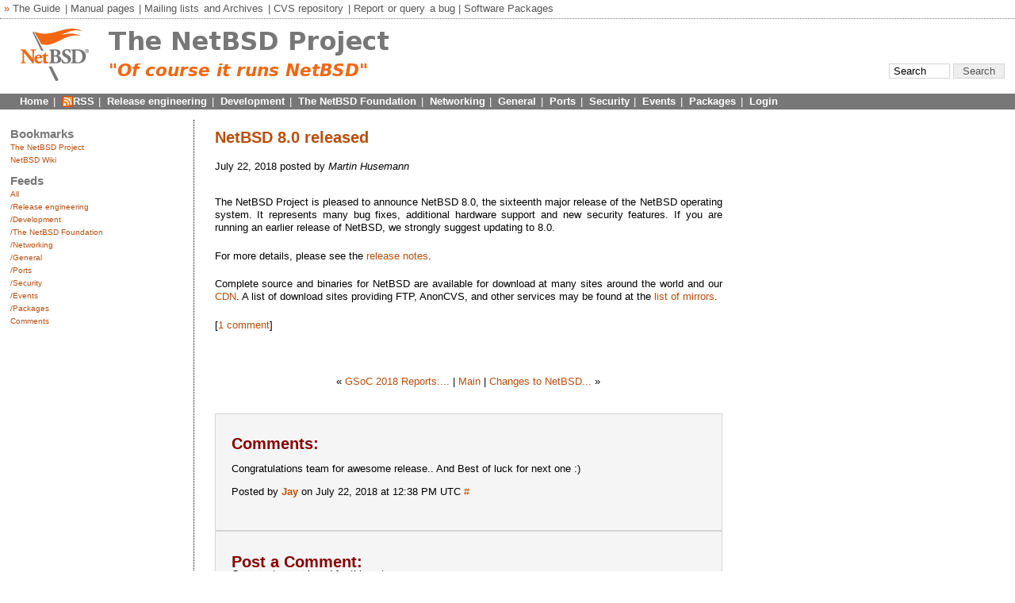

--- FILE ---
content_type: text/html;charset=utf-8
request_url: https://blog.netbsd.org/tnf/entry/netbsd_8_0_released
body_size: 9833
content:
<!DOCTYPE html PUBLIC "-//W3C//DTD XHTML 1.0 Strict//EN"
	"http://www.w3.org/TR/xhtml1/DTD/xhtml1-strict.dtd">
<html xmlns="http://www.w3.org/1999/xhtml">
	<head>
		<meta http-equiv="content-type" content="text/html; charset=utf-8" />
                 <link rel="shortcut icon" href="/tnf/resource/favicon.ico" type="image/x-icon"> 
		<title>
			NetBSD Blog
		</title>
                <link rel="stylesheet" type="text/css" href='/tnf/resource/global.css' />
		<link rel="stylesheet" type="text/css" href='/tnf/page/custom.css' />
	</head>
	<body>
		
			        
            <link rel="alternate" type="application/atom+xml" title="Recent Entries (Atom)"  href="http://blog.netbsd.org/tnf/feed/entries/atom" />
    <link rel="alternate" type="application/rss+xml"  title="Recent Entries (RSS)"   href="http://blog.netbsd.org/tnf/feed/entries/rss" />
    <link rel="alternate" type="application/atom+xml" title="Recent Comments (Atom)" href="http://blog.netbsd.org/tnf/feed/comments/atom" />
    <link rel="alternate" type="application/rss+xml"  title="Recent Comments (RSS)"  href="http://blog.netbsd.org/tnf/feed/comments/rss" />

    
                <link rel="search"
            title="OpenSearch Descriptor for weblog NetBSD Blog"
            type="application/opensearchdescription+xml"
            href="http://blog.netbsd.org/roller-services/opensearch/tnf" />
    		
		<div id="header">
			<div class="topNavigation">
				<span>&raquo;</span> <a href="http://www.NetBSD.org/docs/guide/en/">The Guide</a> | <a href="http://man.NetBSD.org">Manual pages</a> | <a href="http://www.NetBSD.org/mailinglists/">Mailing lists</a> and <a href="http://mail-index.NetBSD.org/">Archives</a> | <a href="http://cvsweb.NetBSD.org/">CVS repository</a> | <a href="http://www.NetBSD.org/cgi-bin/sendpr.cgi?gndb=netbsd">Report</a> or <a href="http://gnats.NetBSD.org/">query</a> a bug | <a href="http://www.NetBSD.org/docs/software/packages.html">Software Packages</a>
			</div>
			<div class="centralHeader">
				<a href="/"><img src="/tnf/resource/NetBSD-headerlogo.png" alt="[NetBSD Logo]" width="506" height="90" /></a>
				<div class="headerTools">
<BR>
					<div id="headerSearch">
						<form method="get" action="/tnf/search">
							<input class="whiteOnBlack" type="text" name="q" onfocus="if(this.value==this.defaultValue ) this.value='';" size="12" maxlength="255" value="Search" /> <input type="submit" value="Search" />
						</form>
					</div>
				</div>
			</div>
			<div class="navBar">
				<a href="http://blog.netbsd.org/tnf/" title="Home">Home</a>&nbsp;|&nbsp;
                                <img src="/tnf/resource/feed-icon-14x14.png" border=0 align="absmiddle"><a href="http://blog.netbsd.org/tnf/feed/entries/atom">RSS</a>&nbsp;|&nbsp;
 <a href="/tnf/category/Release+engineering" title="Blog about NetBSD release engineering.">Release engineering</a>&nbsp;|&nbsp;  <a href="/tnf/category/Development" title="About NetBSD development.">Development</a>&nbsp;|&nbsp;  <a href="/tnf/category/The+NetBSD+Foundation" title="TNF articles.">The NetBSD Foundation</a>&nbsp;|&nbsp;  <a href="/tnf/category/Networking" title="">Networking</a>&nbsp;|&nbsp;  <a href="/tnf/category/General" title="General">General</a>&nbsp;|&nbsp;  <a href="/tnf/category/Ports" title="Port specific news">Ports</a>&nbsp;|&nbsp;  <a href="/tnf/category/Security" title="Security advisories and security related information.">Security</a>&nbsp;|&nbsp;  <a href="/tnf/category/Events" title="Upcoming and past events.">Events</a>&nbsp;|&nbsp;  <a href="/tnf/category/Packages" title="The most portable package software in the world.">Packages</a>&nbsp;|&nbsp; 
      <a href="/roller-ui/login-redirect.rol"><span>Login</span></a>
  			</div>
		</div>
		<div id="content">
			<div class="rowOfBoxes">
				<div class="quarter noBorderOnLeft borderOnRight sideBarLeft">

                                                <h3>Bookmarks</h3>
                                                                                                <ul class="rFolder">
                    <li class="rFolderItem">
                                <a href="https://www.NetBSD.org/"
               title="NetBSD is a free, secure, and highly portable Unix-like Open Source operating system available for many platforms, from large-scale server systems to powerful desktop systems to handheld and embedded devices."
               class="rBookmark0">The NetBSD Project</a>
                </li>
            <li class="rFolderItem">
                                <a href="https://wiki.netbsd.org/"
               title="The NetBSD Wiki is a collaborative writing project to build useful resources for NetBSD users."
               class="rBookmark0">NetBSD Wiki</a>
                </li>
                    </ul>
	
						<h3>Feeds</h3>
						    <ul class="rFeeds">
    <li><a href="http://blog.netbsd.org/tnf/feed/entries/atom">All</a></li>
                <li><a href="http://blog.netbsd.org/tnf/feed/entries/atom?cat=%2FRelease+engineering">/Release engineering</a></li>
            <li><a href="http://blog.netbsd.org/tnf/feed/entries/atom?cat=%2FDevelopment">/Development</a></li>
            <li><a href="http://blog.netbsd.org/tnf/feed/entries/atom?cat=%2FThe+NetBSD+Foundation">/The NetBSD Foundation</a></li>
            <li><a href="http://blog.netbsd.org/tnf/feed/entries/atom?cat=%2FNetworking">/Networking</a></li>
            <li><a href="http://blog.netbsd.org/tnf/feed/entries/atom?cat=%2FGeneral">/General</a></li>
            <li><a href="http://blog.netbsd.org/tnf/feed/entries/atom?cat=%2FPorts">/Ports</a></li>
            <li><a href="http://blog.netbsd.org/tnf/feed/entries/atom?cat=%2FSecurity">/Security</a></li>
            <li><a href="http://blog.netbsd.org/tnf/feed/entries/atom?cat=%2FEvents">/Events</a></li>
            <li><a href="http://blog.netbsd.org/tnf/feed/entries/atom?cat=%2FPackages">/Packages</a></li>
        <li><a href="http://blog.netbsd.org/tnf/feed/comments/atom">Comments</a></li>
    </ul>

			</div>
			</div>
			<div class="mainContent">
				<div class="half noBorderOnLeft" style="border-left: 1px dotted #000">
							  		              <h2><a href="/tnf/entry/netbsd_8_0_released">NetBSD 8.0 released</a></h2><BR>
<div class="descr">July 22, 2018 posted by <i>Martin Husemann</I></div><BR>

  <p>The NetBSD Project is pleased to announce NetBSD 8.0, the sixteenth
major release of the NetBSD operating system. It represents many bug fixes, additional hardware support and
new security features.
If you are running an earlier release of NetBSD, we strongly
suggest updating to 8.0.</p>

<p>For more details, please see the 
<a href="http://www.NetBSD.org/releases/formal-8/NetBSD-8.0.html">
release notes</a>.</p>

<p>Complete source and binaries for NetBSD are available for download at
many sites around the world and our 
<a href="https://cdn.netbsd.org/pub/NetBSD/NetBSD-8.0/">CDN</a>.
A list of download sites providing FTP,
AnonCVS, and other services may be found  at the <a href="http://www.NetBSD.org/mirrors/">list of mirrors</a>.
</p>

   [<a href="/tnf/entry/netbsd_8_0_released#comments">1 comment</a>]
 
</p>

<p>
<script type="text/javascript">
digg_url = 'http://blog.netbsd.org/tnf/entry/netbsd_8_0_released';
digg_title = 'NetBSD 8.0 released';
digg_skin = 'compact';
digg_window = 'new';
</script>
<script src="https://digg.com/tools/diggthis.js" type="text/javascript"></script>

<!--
<img src="https://images.slashdot.org/favicon.ico" alt="Slashdot" border="0" height="16" width="16">
<a href="javascript:location.href='http://slashdot.org/slashdot-it.pl?op=basic&amp;url='+encodeURIComponent(http://blog.netbsd.org/tnf/entry/netbsd_8_0_released)">Slashdot It!</a>
-->
</p>

<p>&nbsp;</p>

    		  <div class="next-prev">
		  		                                 &laquo; <a href="/tnf/entry/gsoc_2018_reports_configuration_files">GSoC 2018 Reports:...</a> |  
                <a href="/tnf/">Main</a>
                | <a href="/tnf/entry/changes_to_netbsd_release_support">Changes to NetBSD...</a> &raquo;
    		  		  </div>
		  		     <br/><br/>
		     		         <a name="comments"></a>
    <div class="comments" id="comments">

            <div class="comments-head">Comments:</div>
            
    <br/>
                        <a name="comment-1532263086000" id="comment-1532263086000"></a>
            <div class="comment odd" id="comment1">

                Congratulations team for awesome release.. And Best of luck for next one :)

                <p class="comment-details">
                Posted by
                                    <a rel="nofollow" href="http://https://unitedbsd.com"><b>Jay</b></a>
                
                on July 22, 2018 at 12:38 PM UTC

                <a href="/tnf/entry/netbsd_8_0_released#comment-1532263086000"
                   class="entrypermalink" title="comment permalink">#</a>
                </p>

            </div>

                </div>
		     		     
    <div class="comments-form">
    <div class="comments-head">Post a Comment:</div>
    <a name="comment-form"></a>

    <span class="status">Comments are closed for this entry.</span>

    </div>
		  				</div>
			</div>
			<div class="clearer"></div>
		</div>
		<div class="rowOfBoxes">
			<div id="footer">
				<span class="footfeed"><a href="http://www.NetBSD.org/cgi-bin/feedback.cgi">Contact</a> |</span> <span class="footcopy"><a href="http://www.NetBSD.org/about/disclaimer.html">Disclaimer</a> | <span class="copyright">Copyright © 1994-2015 The NetBSD Foundation, Inc.</span> ALL RIGHTS RESERVED.<br />
				NetBSD<sup>®</sup> is a registered trademark of The NetBSD Foundation, Inc.</span>
			</div>
		</div>
	</body>
</html>



--- FILE ---
content_type: text/css
request_url: https://blog.netbsd.org/tnf/resource/global.css
body_size: 8457
content:
/* ##### Common Styles ##### */

body {
  background-color: #ffffff;
  color: #000000;
  font-family: Tahoma, sans-serif;
  font-size: small;
  line-height: 1.3em;
  margin: 0;
  padding: 0;
}

acronym, .titleTip {
  border-bottom: 1px dotted rgb(61,92,122);
  cursor: help;
  margin: 0;
  padding: 0 0 0.4px 0;
}

img {
  border: none;
}

a:link {
  color: #b84e0d;
  text-decoration: none;
}

a:hover {
  color: #f26711;
  text-decoration: underline;
}

a:visited {
  color: #880000;
  text-decoration: none;
}

a:visited:hover {
  color: #f26711;
  text-decoration: underline;
}

h3 {
  color: #777777;
}

h4 {
  color: #777777;
}

.doNotDisplay {
  display: none !important;
}

/* ##### Header ##### */

.topNavigation {
  color: #555555;
  margin: 0;
  padding: 0.5ex 5px;
  border-bottom: 1px dotted #777777;
}

.topNavigation span {
  color: #b84e0d;
}

.topNavigation small {
  font-size: 80%;
}

.topNavigation a:link {
  color: #555555;
  text-decoration: none;
  margin: 0;
  padding: 0 0.25ex 0 0;
}

.topNavigation a:hover {
  color: #000000;
  text-decoration: underline;
}

.topNavigation a:visited {
  color: #555555;
  text-decoration: none;
}

.topNavigation a:visited:hover {
  color: #000000;
  text-decoration: underline;
}

.centralHeader {
  background-color: #ffffff;
  margin: 0;
  padding-left: 10px;
}

.headerTools {
  position: absolute;
  top: 40px;
  right: 1em;
  margin: 0;
}

#headerLangs a {
  color: #777777;
  background-color: transparent;
  text-decoration: none;
  margin: 0;
  padding: 0 0 0.5ex 0;
}

#headerLangs a:hover {
  color: #f26711;
  background-color: transparent;
  text-decoration: underline;
}

#headerLangs {
  position: absolute;
  top: 2.5em;
  right: 1em;
  white-space: nowrap;
}

#headerSearch {
  position: absolute;
  top: 40px;
  right: 0;
}

#headerSearch form {
  margin: 0; /* need for IE Mac */
  text-align: right; /* need for IE Mac */
  white-space: nowrap; /* for Opera */
}

#headerSearch input {
  background-color: #eeeeee;
  color: #555555;
  border: 1px solid #d4d4d4;
  padding: 1px 5px 1px 5px;
  font-size: small;
  width: 5em;
}

.whiteOnBlack {
  background-color: #ffffff !important;
  color: #000000 !important;
}

#headerMirrors select {
  font-size: 12px;
}

#headerMirrors input {
  background-color: #eeeeee;
  color: #555555;
  border: 1px solid #d4d4d4;
  padding: 1px 5px 1px 5px;
  font-size: small;
  width: 5em;
}

.navBar {
  color: #ffffff;
  background-color: #777777;
  margin: 0;
  padding-left: 25px;
  padding-top: 2px;
  border-bottom: 2px dotted #777777;
}

.navBar span {
  color: #ffffff;
}

.navBar a {
  color: #ffffff;
  background-color: transparent;
  font-weight: bold;
  text-decoration: none;
  margin: 0;
  padding: 0 0.25ex 0 0;
}

.navBar a:hover {
  text-decoration: none;
}

.navBar a:visited {
  color: #ffffff;
}

/* ##### Content ##### */


.sideBarLeft p {
  clear: both;
}

.iconsLeft img {
  float: left;
}

.iconsRight img {
  float: right;
}

.featureList {
  clear: both;
}

.featureList h2 {
  margin-bottom: 1em !important;
}

#content {
  margin: 0;
  clear: left;
}

#content h1 {
  color: #777777;
  background-color: transparent;
  line-height: 1.3em;
  margin: 0;
  padding: 1ex 0 0 0;
}

#content h2 {
  color: #777777;
  background-color: transparent;
  line-height: 1.3em;
  margin: 0;
  padding: 1ex 0 0 0;
}

#content h3 {
  color: #777777;
  background-color: transparent;
  line-height: 1.3em;
  margin: 0;
  padding: 1ex 0 0 0;
}

#content h4 {
  color: #777777;
  background-color: transparent;
  line-height: 1.3em;
  margin: 0;
  padding: 1ex 0 0 0;
}

#content h5 {
  color: #777777;
  background-color: transparent;
  line-height: 1.3em;
  margin: 0;
  padding: 1ex 0 0 0;
}

#content p {
  line-height: 1.3em;
  margin: 1em 0 1.5em 0;
  padding: 0;
}

.buttons {
  text-align: center;
  margin-top: 2em;
  line-height: 3em;
}

#news {
  color: #777777;
  font-style: italic;
}

#news ul {
  list-style-type: none;
  padding: 0;
  padding-left: 1em;
  margin: 0;
  margin-top: 1em;
}

#news li {
  margin: 0;
  padding: 0;
  padding-bottom: 1em;
}

#news li a {
  font-style: normal;
}

#news img {
  margin-top: 1em;
}

.more {
  margin: 0;
  padding: 0.5em 0;
  white-space: nowrap;
}

.more a, .more li a {
  color: #f26711;
  background-color: transparent;
  font-weight: bold;
  text-decoration: none;
  margin: 0;
}

.more a:hover {
  color: #f26711;
  text-decoration: underline;
}

.rowOfBoxes {
  clear: both;
}

.quarter, .oneThird, .half, .twoThirds, .fullWidth {
  margin: 1em 0;
  float: left;
  border-left: 1px solid rgb(204,204,204);
}

.quarter {
  width: 17%;
  padding-left: 1em;
  padding-right: 1em;
}

.oneThird {
  width: 28%;
  padding: 0 1em;
}

.half {
  text-align: justify;
  width: 50%;
  padding: 0 2em;
}

.twoThirds {
  width: 63%;
  padding: 0 1em;
}

.fullWidth {
  width: 96%;
  padding: 0 1.2em;
  border-left: none;
}

.filler {  /* use with an empty <p> element to add padding to the end of a text box */
  border: 1px solid white;
}
 
.noBorderOnLeft {
  border-left: none;
}

.BorderOnRight {
  border-right: 1px solid #d4d4d4;
}

.dividingBorderAbove {
  border-top: 1px solid rgb(204,204,204);
}

.greyLink a {
  color: #777777;
  text-decoration: none;
}

.greyLink a:hover {
  text-decoration: underline
}

.greyLink a:visited {
  color: #777777;
  text-decoration: none;
}

.greyLink a:visited:hover {
  color: #777777;
  text-decoration: underline;
}

/* ##### Footer ##### */

#footer {
  color: #777777;
  background-color: #f2f2f2;;
  text-align: center;
  line-height: 1.25em;
  margin: 2em 0 0 0;
  padding: 1ex 10px;
  clear: left;
  border-top: 1px solid #d4d4d4;
  border-bottom: 1px solid #d4d4d4;
}

#footer a {
  color: #777777;;
  background-color: transparent;
  text-decoration: underline;
}

#footer a:hover {
  text-decoration: none;
}

#hackathonBox {
  background: #f26711;
  color: #ffffff;
  margin: 1em 2em;
  padding: 1em 2em;
  text-align: left;
}

#hackathonBox a {
  color: #ffffff;
  text-decoration: underline;
}

#warnBox {
  font-weight: bold;
  background: #f26711;
  color: #ffffff;
  margin: 5px 5px;
  padding: 5px 5px;
  text-align: center;
}

#warnBox a {
  color: #ffffff;
  text-decoration: underline;
}

/* #### Overrides from the old NetBSD.css stylesheet ### */

table {
	font-size: 100%; /* keeps font size the same as in the body */
	Border-Width: 0.0em;
}

table td {
	Font-Family: Tahoma, Verdana, sans-serif;
	padding: 3pt;
}

.centered {
	Width: 90%;
	Margin-Left: auto;
	Margin-Right: auto;
}

.strikethrough {
	Text-Decoration: line-through;
}

.programlisting {
	Background-Color: #f5f5f5;
	Line-Height: 1.2em;
	Border-Color: #d4d4d4;
	Border-Style: solid;
	Border-Width: thin;
	Margin-Left: auto;
	Margin-Right: auto;
	Padding: 5pt;
	Width: 90%;
}


tr {
	Vertical-Align: top;
}

td {
	Vertical-Align: top;
}

th, td.theader {
	Background-Color: #f8f8f8;
	Font-Weight: bold;
	Vertical-Align: middle;
	Padding: 5pt;
}

td.developerslist {
	White-space: nowrap;
	Padding: 0.3em 0.3em 0.3em 0.3em;
}

td.developerslistwrap {
        White-space: normal;
        Padding: 0.3em 0.3em 0.3em 0.3em;
}

table.developerslist {
	Border-Width: 0.0em;
	Margin-Left: 0.5em;
	Margin-Right: 0.5em;
}

.center {
	Vertical-Align: middle;
	Text-Align: center;
}

tt.filename {
	Line-Height: 1.3em;
	Color: #AA0000;
}

tt.varname {
	Line-Height: 1.3em;
	Color: #2222AA;
}

.note {
	Background-Color: #f5f5f5;
	Border-Color: #d4d4d4;
	Border-Style: solid;
	Border-Width: thin;
	Padding: 5pt;
}

.head {
	Font-family: Arial, Verdana, Helvetica, sans-serif;
	Font-size: 120%;
	Font-weight: bold;
	Color: #777777;
}

.subhead {
	Font-family: Arial, Verdana, Helvetica, sans-serif;
	Font-size: 90%;
	Font-weight: bold;
	Color: #777777;
}

.newsindex {
	Font-family: Geneva, "Lucida Grande", Arial, Verdana, sans-serif;
	Font-size: 80%;
	Font-weight: normal;
}

.webtoc {
	Font-Family: "Lucida Grande", Geneva, Arial, Verdana, sans-serif;
}

.foothome {
	Line-Height: 1em;
	Vertical-Align: middle;
}

.footfeed {
	Line-Height: 1em;
}

.footcopy {
	Line-Height: 1em;
}

.foottag {
	Line-Height: 1em;
}

.pkgname {
	Font-Family: "Arial", "Helvetica", "Courier New", "Courier", "fixed", monospace;
	Font-Style: Italic;
	Text-Decoration: none;
	Line-Height: 1.3em;
}

.gnatspr {
	Font-Weight: bold;
}

.warning {
	Color: red;
}

.book {
  margin: 2em;
}

.preface {
  margin: 2em;
}

.chapter {
  margin: 2em;
}

.appendix {
  margin: 2em;
}


--- FILE ---
content_type: text/css;charset=utf-8
request_url: https://blog.netbsd.org/tnf/page/custom.css
body_size: 6335
content:
dummy { }

#mainContent {
 border-left: 1px dotted #000;
}

/*-------------------------------------------------------------
Base styles
--------------------------------------------------------------*/

a {
  text-decoration: none;
}

a:hover {
  text-decoration: underline overline;
}

body {
    background: white;
    /*font-family:"Lucida Grande", lucida, Geneva, Arial, sans-serif;*/
}

.img {
    border: 0px;
    margin: 0px; 
}

/* entries ----------------------------------------------- */

.entryBox {
    font-size: 90%;
}
.entryTitle {
    font-weight: bold;
}

.entryInfo {
    font-size: 90%;
    color: #999;
}
div.dayTitle {
    font-size: 120%;
    font-weight:bold;	
    padding: .5em 0 0 0;
}
div.next-previous {
    font-size: 80%;
    text-align: center;
    padding: .5em 0 .5em 0;

}

/* category chooser ----------------------------------------------- */

.category-chooser {
    margin: -50%;
    width:100%;
}
.rCategory li {
    font-size: 80%;
    display: inline;
    list-style-type: none;
    padding-right: 20px;
}
li.selected {
    font-weight: bold;
}

/* other lists ----------------------------------------------- */

ul.rNavigationBar, ul.rMenu, ul.rFolder, ul.rFeeds, ul.rReferersList, ul.rEntriesList {
    list-style-type: none;
    padding: 0;
    margin: 0;
    font-size: 80%;
}


/* calendar ----------------------------------------------- */

.hCalendarDay{
    text-align : center;
    font-size: small;
}
th.hCalendarDayNameRow {
    text-align : center;
    font-size : small;
    font-weight : bold;
}
td.hCalendarDayCurrent {
    text-align : center;
    font-size  : small;
    font-weight: bold;
}
td.hCalendarDayLinked {
    text-align : center;
    font-size  : small;
    font-weight: bold;
}

/* comments */

.content form ul{ 
	margin-left:0;
	list-style:none inside none;
}
.content form li{ 
	margin: 5px 0px 5px 0px;
	list-style:none inside none;
	background-image: none;
}

label.desc{
    border: 0;
    display: block;
    font-weight: bold;
}

form textarea{
    width:90%;
    height:140px;
    border: 1px groove #777777;
    padding: 2px 3px;
}
form input{
    border: 1px inset #777777;
    padding: 2px 3px;
}

div.next-prev {
	text-align: center;
}

div.comments, .comments-form, #searchAgain{
 	padding:20px;
        background-color:#F5F5F5;
        border:thin solid #D4D4D4;
}

form ul{ position: relative; list-style: none; width: 100%; }
/*form li{ line-height: 2em; margin: 0; padding: 1px 1px 6px 9px; }*/
form li.focused{ background-color: #fff7c0 !important; }
form li p{ font-size: 9px; line-height: 13px; color: #444; }
/*form li{ display: inline-block; }*/
form[id] li{ display: block; }
form li div{ display: inline-block; }
form[id] li div{ display: inline; }
form .left{ float: left !important; margin: 0; }
form .right{ float: right !important; margin: 0; }
form .clear{ clear: both; } 
form li div p{ margin: 0 0 5px 0; }
form div.left{ margin-right: 2px !important; }
form div.left[class]{ margin-right: 4px !important; }
form div.left img{ margin: 0 0 -2px 0; }
form h2{ font-size: 1.8em; clear: left; } 
form .info{ display: inline-block; margin: 0 0 10px 0; padding: 0 0 4px 0;}
form .info[class]{ display: block; }
form .info p{ font-size: 1em; line-height: 1.3em; margin: 0 0 8px 0; }
textarea.textarea{margin-bottom: 1px;}
textarea.textarea[class]{font-family: "Lucida Grande", Tahoma, "Trebuchet MS", Verdana, sans-serif;}
select.select{ padding: 1px 0 0 0; margin: 1px 0 3px 0; }
select.select[class]{ margin: 0; padding: 1px 0 1px 0; }
form .small{ width: 70px; }
form .medium{ width: 170px; }
form .large, form textarea.textarea{ width: 340px; }
form .tags{ width: 320px; }
form textarea.small{ height: 5.5em; }
form textarea.medium{ height: 10em; }
form textarea.large{ height: 20em; }
.choices input{ width: 200px; margin-right: 3px; }
.choices ol{ margin: 10px 0 0 0; }
.choices[class] ol{ margin: 0 !important; }
.choices img{ margin: 0 0 1px 0; }
fieldset ol li{ display: list-item !important; margin: 0 5px 2px 3px !important; padding: 0 !important; list-style: inside decimal; }
input.button, button { width: 6em; padding: 2px 2px 0 0; /* fix for IE */ }
/* revert to normal for Firefox */
li>input.button, li>button, input.button>input.button, button>button { padding: 2px; border: 1px outset #777777 }
/*label.desc{
    margin: 4px 0 3px 0;
    border: 0;
    color: #444;
    font-size: 1em;
    line-height: 1.3em;
    display: block;
    font-weight: bold;
}*/
input.text, input.number, input.url, input.email, input.password, input.file, 
textarea.textarea, select.select{
    font-size: 1.2em;
    border-top: 1px solid #7c7c7c;
    border-left: 1px solid #c3c3c3;
    border-right: 1px solid #c3c3c3;
    border-bottom: 1px solid #ddd;
    color: #333;
}
input.text, input.number, input.url, input.email, input.password, input.file{ padding: 2px; }
input.currency{ text-align: right; }
input.checkbox, input.radio{
    display: block;
    line-height: 1.4em;
    margin: 8px 0 0 3px;
    width: 13px;
    height: 13px;
}
input.focus, textarea.focus { background: #ffd; color: #000; }
label.choice{
    display: block;
    line-height: 1.4em;
    margin: -19px 0 0 25px;
    padding: 4px 0 5px 0;
    color: #444;
    width: 80%;
}


/*-------------------------------------------------------------
Basic theme styles
--------------------------------------------------------------*/

h1 {
  font-size:200%;
  color:#CC9933;
}
h2, .comments-head{
    color: #880000;
    font-size:150%;
    font-weight:bold;
    /*border-bottom:1px dotted #666;
    text-transform:uppercase;
    letter-spacing: .2em;*/  	
    margin-top: .5em;			
}
h1.weblogName {
    text-align:center;
}
p.weblogDescription {
    text-align: center;
}
div.dayTitle {
    color:#CC9933;
    font-size:90%;
    text-transform:uppercase;
    border-bottom:1px dotted #666;		
}

/* layout ----------------------------------------------- */

.content_wrapper {
    width: 80%;
    float: left;
}
.content {
    padding: 0em 2em 2em 2em;
}
.rightbar_wrapper { 
    width: 20%;
    float: right;
}


